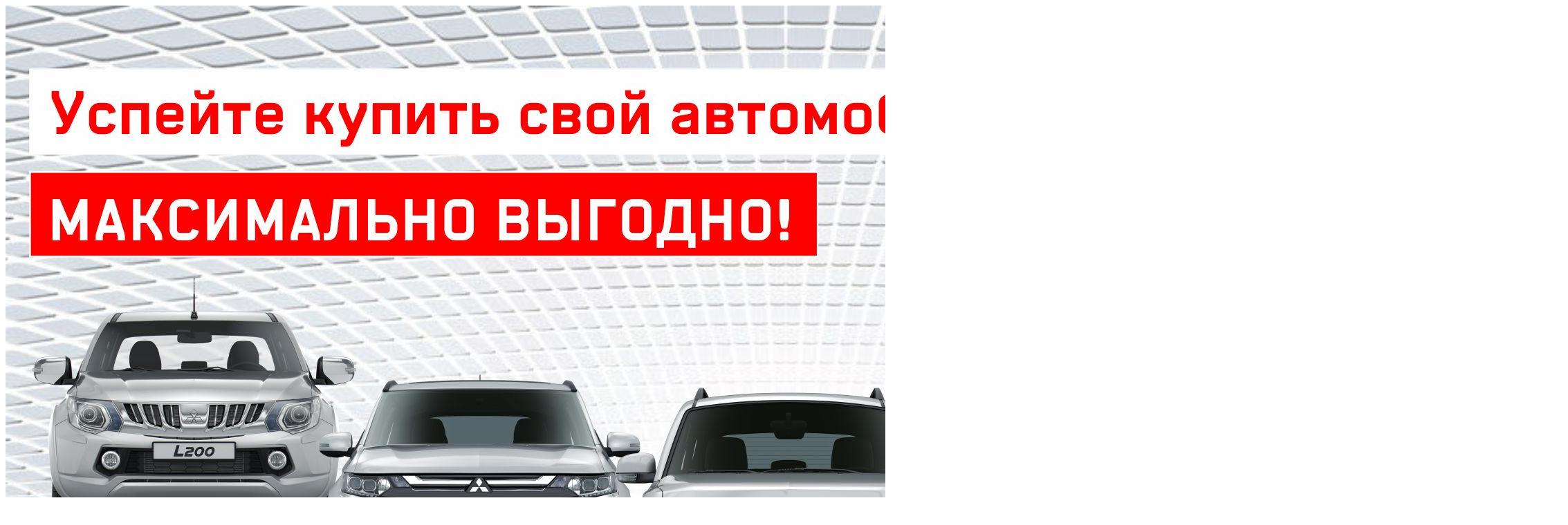

--- FILE ---
content_type: text/html; charset=UTF-8
request_url: http://rideautomobile.ru/2018/03/
body_size: 11854
content:
<!DOCTYPE html>
<html lang="ru-RU">
<head>
<meta charset="UTF-8">
<meta name="viewport" content="width=device-width, initial-scale=1">
<link rel="profile" href="http://gmpg.org/xfn/11">
<link rel="pingback" href="http://rideautomobile.ru/xmlrpc.php">
<link rel="stylesheet" href="http://rideautomobile.ru/wp-content/themes/contango/style.css" type="text/css" media="all" />

<title>Март 2018 &#8212; Mitsubishi сегодня</title>
<link rel='dns-prefetch' href='//fonts.googleapis.com' />
<link rel='dns-prefetch' href='//s.w.org' />
<link rel="alternate" type="application/rss+xml" title="Mitsubishi сегодня &raquo; Лента" href="http://rideautomobile.ru/feed/" />
<link rel="alternate" type="application/rss+xml" title="Mitsubishi сегодня &raquo; Лента комментариев" href="http://rideautomobile.ru/comments/feed/" />
		<script type="text/javascript">
			window._wpemojiSettings = {"baseUrl":"https:\/\/s.w.org\/images\/core\/emoji\/11\/72x72\/","ext":".png","svgUrl":"https:\/\/s.w.org\/images\/core\/emoji\/11\/svg\/","svgExt":".svg","source":{"concatemoji":"http:\/\/rideautomobile.ru\/wp-includes\/js\/wp-emoji-release.min.js?ver=4.9.26"}};
			!function(e,a,t){var n,r,o,i=a.createElement("canvas"),p=i.getContext&&i.getContext("2d");function s(e,t){var a=String.fromCharCode;p.clearRect(0,0,i.width,i.height),p.fillText(a.apply(this,e),0,0);e=i.toDataURL();return p.clearRect(0,0,i.width,i.height),p.fillText(a.apply(this,t),0,0),e===i.toDataURL()}function c(e){var t=a.createElement("script");t.src=e,t.defer=t.type="text/javascript",a.getElementsByTagName("head")[0].appendChild(t)}for(o=Array("flag","emoji"),t.supports={everything:!0,everythingExceptFlag:!0},r=0;r<o.length;r++)t.supports[o[r]]=function(e){if(!p||!p.fillText)return!1;switch(p.textBaseline="top",p.font="600 32px Arial",e){case"flag":return s([55356,56826,55356,56819],[55356,56826,8203,55356,56819])?!1:!s([55356,57332,56128,56423,56128,56418,56128,56421,56128,56430,56128,56423,56128,56447],[55356,57332,8203,56128,56423,8203,56128,56418,8203,56128,56421,8203,56128,56430,8203,56128,56423,8203,56128,56447]);case"emoji":return!s([55358,56760,9792,65039],[55358,56760,8203,9792,65039])}return!1}(o[r]),t.supports.everything=t.supports.everything&&t.supports[o[r]],"flag"!==o[r]&&(t.supports.everythingExceptFlag=t.supports.everythingExceptFlag&&t.supports[o[r]]);t.supports.everythingExceptFlag=t.supports.everythingExceptFlag&&!t.supports.flag,t.DOMReady=!1,t.readyCallback=function(){t.DOMReady=!0},t.supports.everything||(n=function(){t.readyCallback()},a.addEventListener?(a.addEventListener("DOMContentLoaded",n,!1),e.addEventListener("load",n,!1)):(e.attachEvent("onload",n),a.attachEvent("onreadystatechange",function(){"complete"===a.readyState&&t.readyCallback()})),(n=t.source||{}).concatemoji?c(n.concatemoji):n.wpemoji&&n.twemoji&&(c(n.twemoji),c(n.wpemoji)))}(window,document,window._wpemojiSettings);
		</script>
		<style type="text/css">
img.wp-smiley,
img.emoji {
	display: inline !important;
	border: none !important;
	box-shadow: none !important;
	height: 1em !important;
	width: 1em !important;
	margin: 0 .07em !important;
	vertical-align: -0.1em !important;
	background: none !important;
	padding: 0 !important;
}
</style>
<link rel='stylesheet' id='yarppWidgetCss-css'  href='http://rideautomobile.ru/wp-content/plugins/yet-another-related-posts-plugin/style/widget.css?ver=4.9.26' type='text/css' media='all' />
<link rel='stylesheet' id='contango-css-960-css'  href='http://rideautomobile.ru/wp-content/themes/contango/lib/css/960.css?ver=4.9.26' type='text/css' media='all' />
<link rel='stylesheet' id='contango-google-fonts-css'  href='http://fonts.googleapis.com/css?family=Open+Sans%7CNixie+One&#038;ver=4.9.26' type='text/css' media='all' />
<script type='text/javascript' src='http://rideautomobile.ru/wp-includes/js/jquery/jquery.js?ver=1.12.4'></script>
<script type='text/javascript' src='http://rideautomobile.ru/wp-includes/js/jquery/jquery-migrate.min.js?ver=1.4.1'></script>
<link rel='https://api.w.org/' href='http://rideautomobile.ru/wp-json/' />
<link rel="EditURI" type="application/rsd+xml" title="RSD" href="http://rideautomobile.ru/xmlrpc.php?rsd" />
<link rel="wlwmanifest" type="application/wlwmanifest+xml" href="http://rideautomobile.ru/wp-includes/wlwmanifest.xml" /> 
<meta name="generator" content="WordPress 4.9.26" />
<style type="text/css">body.custom-background { background: #ffffff; }</style>
<link rel="icon" href="http://rideautomobile.ru/wp-content/uploads/sites/12/2017/11/cropped-Mitsubishi_Motors_SVG_logo-32x32.jpg" sizes="32x32" />
<link rel="icon" href="http://rideautomobile.ru/wp-content/uploads/sites/12/2017/11/cropped-Mitsubishi_Motors_SVG_logo-192x192.jpg" sizes="192x192" />
<link rel="apple-touch-icon-precomposed" href="http://rideautomobile.ru/wp-content/uploads/sites/12/2017/11/cropped-Mitsubishi_Motors_SVG_logo-180x180.jpg" />
<meta name="msapplication-TileImage" content="http://rideautomobile.ru/wp-content/uploads/sites/12/2017/11/cropped-Mitsubishi_Motors_SVG_logo-270x270.jpg" />
</head>

<body class="archive date custom-background">
<div id="page" class="wrapper hfeed site">

  <header id="masthead" class="site-header" role="banner">
    <div class="container_16 clearfix">
      <div class="grid_16">
        <div id="headimg">

    
  <div id="logo-image">
    <a href="http://rideautomobile.ru/"><img src="http://rideautomobile.ru/wp-content/uploads/sites/12/2017/11/file091015170335.jpeg" width="2259" height="1016" alt="Mitsubishi сегодня" /></a>
  </div><!-- end of #logo -->
  
  
</div>      </div>
    </div>
  </header><!-- #masthead -->


  <div class="container_16 clearfix">
    <nav id="site-navigation" class="grid_16 main-navigation" role="navigation">
      <div class="menu clearfix"><ul id="menu-menu-1" class="sf-menu"><li id="menu-item-170" class="menu-item menu-item-type-post_type menu-item-object-page menu-item-170"><a href="http://rideautomobile.ru/plan/">План</a></li>
<li id="menu-item-172" class="menu-item menu-item-type-taxonomy menu-item-object-category menu-item-172"><a href="http://rideautomobile.ru/category/mitsubishi-asx/">Mitsubishi ASX</a></li>
<li id="menu-item-173" class="menu-item menu-item-type-taxonomy menu-item-object-category menu-item-173"><a href="http://rideautomobile.ru/category/mitsubishi-lancer-evolution-x/">Mitsubishi Lancer Evolution X</a></li>
<li id="menu-item-174" class="menu-item menu-item-type-taxonomy menu-item-object-category menu-item-174"><a href="http://rideautomobile.ru/category/mitsubishi-outlander-xl/">Mitsubishi Outlander XL</a></li>
<li id="menu-item-175" class="menu-item menu-item-type-taxonomy menu-item-object-category menu-item-175"><a href="http://rideautomobile.ru/category/mitsubishi-grandis/">Mitsubishi Grandis</a></li>
</ul></div>    </nav><!-- #site-navigation -->
  </div>
<div id="content" class="site-content clearfix">
  
  
<div id="loop_meta_wrapper">
  <div class="container_16 clearfix">
    <div id="loop-meta" class="grid_16">
      <h1 class="loop-meta-title">Архив за месяц: <span>Март 2018</span></h1>
      <div class="loop-meta-description">Вы просматриваете архив сайта по месяцам.</div>
    </div> <!-- end #loop-meta -->
  </div> <!-- end .container_16 -->
</div>


  <div class="container_16 clearfix">
    
    <div class="grid_11">
      
      <div id="primary" class="content-area">
        <main id="main" class="site-main" role="main">
    	  
                    
                        
              <article id="post-125" class="post-125 post type-post status-publish format-standard hentry category-mitsubishi-outlander tag-mitsubishi">
  
  <div class="entry-meta-group clearfix">
    <div class="grid_2 alpha">
      <time class="entry-date entry-time updated" datetime="2018-03-27T10:12:22+00:00"><a href="http://rideautomobile.ru/mitsubishi-outlander/" title="Март 27, 2018 10:12 дп" rel="bookmark"><span class="entry-date-day">27</span><span class="entry-date-month-year">Мар 2018</span></a></time>    </div>
    <div class="grid_8 omega">
      <h2 class="entry-title"><a href="http://rideautomobile.ru/mitsubishi-outlander/" title="Permalink to Mitsubishi Outlander" rel="bookmark">Mitsubishi Outlander</a></h2>
      <div class="entry-meta">    
        <span class="entry-author author vcard">Автор: <a href="http://rideautomobile.ru/author/admin/" title="Автор: admin" rel="author"><span class="entry-author-name fn">admin</span></a></span>      </div><!-- .entry-meta -->
    </div>
  </div>
  
  <div class="entry-content clearfix">	
	  	  <p><img src="/wp-content/uploads/sites/12/11_2.jpg" alt="Mitsubishi Outlander" align="left" width="292" height="200" class="alignleft"/><b>Mitsubishi Outlander</b> ( autˈlɛːndɐ ) — компактный кроссовер. выпускаемый японской корпорацией Mitsubishi с 2001 года. Изначально, когда продажи начались в Японии. он назывался <b>Mitsubishi Airtrek</b> и базировался на концепт-каре Mitsubishi ASX, показанном в 2001 году на Североамериканском международном автосалоне .</p>
<p>Оригинальное <a href="http://rideautomobile.ru/mitsubishi-outlander/#more-125" class="more-link"><span>Читать далее &rarr;</span></a></p>
  </div> <!-- end .entry-content -->
  
    

</article><!-- #post-## -->            
                        
              <article id="post-69" class="post-69 post type-post status-publish format-standard hentry category-mitsubishi-lancer-evolution-9 tag-lancer tag-klass">
  
  <div class="entry-meta-group clearfix">
    <div class="grid_2 alpha">
      <time class="entry-date entry-time updated" datetime="2018-03-21T04:26:05+00:00"><a href="http://rideautomobile.ru/mitsubishi-lancer-evolution-9-klassika-sportivnogo-zhanra/" title="Март 21, 2018 4:26 дп" rel="bookmark"><span class="entry-date-day">21</span><span class="entry-date-month-year">Мар 2018</span></a></time>    </div>
    <div class="grid_8 omega">
      <h2 class="entry-title"><a href="http://rideautomobile.ru/mitsubishi-lancer-evolution-9-klassika-sportivnogo-zhanra/" title="Permalink to Mitsubishi Lancer Evolution 9: классика спортивного жанра" rel="bookmark">Mitsubishi Lancer Evolution 9: классика спортивного жанра</a></h2>
      <div class="entry-meta">    
        <span class="entry-author author vcard">Автор: <a href="http://rideautomobile.ru/author/admin/" title="Автор: admin" rel="author"><span class="entry-author-name fn">admin</span></a></span>      </div><!-- .entry-meta -->
    </div>
  </div>
  
  <div class="entry-content clearfix">	
	  	  <p><img src="/wp-content/uploads/sites/12/12_1.jpg" alt="Mitsubishi Lancer Evolution 9: классика спортивного жанра" align="left" class="alignleft"/>Mitsubishi Lancer Evolution IX – спортивный полноприводный вариант модели Лансер 9. который выпускался в кузовах седан и универсал (только девятого поколения). Официальный старт продаж в Японии стартовал 3 марта 2005 года.</p>
<p>Версия Митсубиси Лансер Эволюшн 9 для европейского рынка дебютировала на автосалоне <a href="http://rideautomobile.ru/mitsubishi-lancer-evolution-9-klassika-sportivnogo-zhanra/#more-69" class="more-link"><span>Читать далее &rarr;</span></a></p>
  </div> <!-- end .entry-content -->
  
    

</article><!-- #post-## -->            
                        
              <article id="post-83" class="post-83 post type-post status-publish format-standard hentry category-mitsubishi-lancer-evolution-x tag-lancer">
  
  <div class="entry-meta-group clearfix">
    <div class="grid_2 alpha">
      <time class="entry-date entry-time updated" datetime="2018-03-20T22:30:29+00:00"><a href="http://rideautomobile.ru/mitsubishi-lancer-evolution-3/" title="Март 20, 2018 10:30 пп" rel="bookmark"><span class="entry-date-day">20</span><span class="entry-date-month-year">Мар 2018</span></a></time>    </div>
    <div class="grid_8 omega">
      <h2 class="entry-title"><a href="http://rideautomobile.ru/mitsubishi-lancer-evolution-3/" title="Permalink to Mitsubishi Lancer Evolution" rel="bookmark">Mitsubishi Lancer Evolution</a></h2>
      <div class="entry-meta">    
        <span class="entry-author author vcard">Автор: <a href="http://rideautomobile.ru/author/admin/" title="Автор: admin" rel="author"><span class="entry-author-name fn">admin</span></a></span>      </div><!-- .entry-meta -->
    </div>
  </div>
  
  <div class="entry-content clearfix">	
	  	  <p><img src="/wp-content/uploads/sites/12/16_2.jpg" alt="Mitsubishi Lancer Evolution" align="left" width="266" height="200" class="alignleft"/><b>Mitsubishi Lancer Evolution</b>. или Mitsubishi Lancer Evo&#160;— спортивный вариант Mitsubishi Lancer. Выполнен в кузове седан (IX поколение выпускалось так же с кузовом универсал). Внешне отличается от стандартного Lancer бампером, капотом, спойлером, расширенными крыльями. Имеет более мощный турбированный двигатель <a href="http://rideautomobile.ru/mitsubishi-lancer-evolution-3/#more-83" class="more-link"><span>Читать далее &rarr;</span></a></p>
  </div> <!-- end .entry-content -->
  
    

</article><!-- #post-## -->            
                        
              <article id="post-19" class="post-19 post type-post status-publish format-standard hentry category-mitsubishi-asx tag-motors tag-kuzov">
  
  <div class="entry-meta-group clearfix">
    <div class="grid_2 alpha">
      <time class="entry-date entry-time updated" datetime="2018-03-17T15:48:54+00:00"><a href="http://rideautomobile.ru/on-vernulsya-rossijskaya-prezentaciya-mitsubishi-asx/" title="Март 17, 2018 3:48 пп" rel="bookmark"><span class="entry-date-day">17</span><span class="entry-date-month-year">Мар 2018</span></a></time>    </div>
    <div class="grid_8 omega">
      <h2 class="entry-title"><a href="http://rideautomobile.ru/on-vernulsya-rossijskaya-prezentaciya-mitsubishi-asx/" title="Permalink to Он вернулся: российская презентация Mitsubishi ASX" rel="bookmark">Он вернулся: российская презентация Mitsubishi ASX</a></h2>
      <div class="entry-meta">    
        <span class="entry-author author vcard">Автор: <a href="http://rideautomobile.ru/author/admin/" title="Автор: admin" rel="author"><span class="entry-author-name fn">admin</span></a></span>      </div><!-- .entry-meta -->
    </div>
  </div>
  
  <div class="entry-content clearfix">	
	  	  <p><img src="/wp-content/uploads/sites/12/14.jpg" alt="Он вернулся: российская презентация Mitsubishi ASX" align="left" class="alignleft"/>Гости вечера имели возможность погрузиться в атмосферу современной Японии, попробовать настоящую японскую уличную еду, японские напитки, а также стать участниками закрытого показа главного анимэ года — &#171;Твое имя&#187; Макото Синкая.</p>
<p>Компактный кроссовер Mitsubishi ASX вернулся обновленным. Инженерами Mitsubishi были внесены качественные <a href="http://rideautomobile.ru/on-vernulsya-rossijskaya-prezentaciya-mitsubishi-asx/#more-19" class="more-link"><span>Читать далее &rarr;</span></a></p>
  </div> <!-- end .entry-content -->
  
    

</article><!-- #post-## -->            
                        
              <article id="post-124" class="post-124 post type-post status-publish format-standard hentry category-mitsubishi-outlander tag-mitsubishi tag-privod">
  
  <div class="entry-meta-group clearfix">
    <div class="grid_2 alpha">
      <time class="entry-date entry-time updated" datetime="2018-03-16T23:48:01+00:00"><a href="http://rideautomobile.ru/mitsubishi-outlander-obzavelsya-novoj-srednej-komplektaciej/" title="Март 16, 2018 11:48 пп" rel="bookmark"><span class="entry-date-day">16</span><span class="entry-date-month-year">Мар 2018</span></a></time>    </div>
    <div class="grid_8 omega">
      <h2 class="entry-title"><a href="http://rideautomobile.ru/mitsubishi-outlander-obzavelsya-novoj-srednej-komplektaciej/" title="Permalink to Mitsubishi Outlander обзавелся новой «средней» комплектацией" rel="bookmark">Mitsubishi Outlander обзавелся новой «средней» комплектацией</a></h2>
      <div class="entry-meta">    
        <span class="entry-author author vcard">Автор: <a href="http://rideautomobile.ru/author/admin/" title="Автор: admin" rel="author"><span class="entry-author-name fn">admin</span></a></span>      </div><!-- .entry-meta -->
    </div>
  </div>
  
  <div class="entry-content clearfix">	
	  	  <p><img src="/wp-content/uploads/sites/12/1_2.jpg" alt="Mitsubishi Outlander обзавелся новой «средней» комплектацией" align="left" class="alignleft"/>В российской гамме кроссовера Mitsubishi Outlander появилась новая комплектация Intense+, которая расположилась между известными версиями Intense и Instyle. Такие машины предлагаются с двухлитровым мотором (146 л. с.), вариатором и полным приводом: это самая востребованная комбинация на нашем рынке — на нее приходится две трети <a href="http://rideautomobile.ru/mitsubishi-outlander-obzavelsya-novoj-srednej-komplektaciej/#more-124" class="more-link"><span>Читать далее &rarr;</span></a></p>
  </div> <!-- end .entry-content -->
  
    

</article><!-- #post-## -->            
                        
              <article id="post-136" class="post-136 post type-post status-publish format-standard hentry category-mitsubishi-outlander-xl tag-outlander tag-dvigatel tag-xetchbek">
  
  <div class="entry-meta-group clearfix">
    <div class="grid_2 alpha">
      <time class="entry-date entry-time updated" datetime="2018-03-13T05:30:06+00:00"><a href="http://rideautomobile.ru/mitsubishi-outlander-xl-s-probegom-vrozhdennye-slabosti-i-vynuzhdennyj-tyuning/" title="Март 13, 2018 5:30 дп" rel="bookmark"><span class="entry-date-day">13</span><span class="entry-date-month-year">Мар 2018</span></a></time>    </div>
    <div class="grid_8 omega">
      <h2 class="entry-title"><a href="http://rideautomobile.ru/mitsubishi-outlander-xl-s-probegom-vrozhdennye-slabosti-i-vynuzhdennyj-tyuning/" title="Permalink to Mitsubishi Outlander XL с пробегом: врожденные слабости и вынужденный «тюнинг»" rel="bookmark">Mitsubishi Outlander XL с пробегом: врожденные слабости и вынужденный «тюнинг»</a></h2>
      <div class="entry-meta">    
        <span class="entry-author author vcard">Автор: <a href="http://rideautomobile.ru/author/admin/" title="Автор: admin" rel="author"><span class="entry-author-name fn">admin</span></a></span>      </div><!-- .entry-meta -->
    </div>
  </div>
  
  <div class="entry-content clearfix">	
	  	  <p><img src="/wp-content/uploads/sites/12/6_5.jpg" alt="Mitsubishi Outlander XL с пробегом: врожденные слабости и вынужденный «тюнинг»" align="left" class="alignleft"/>Не слишком старый и не слишком маленький подержанный кроссовер от японского бренда – именно так очень часто звучит внутреннее ТЗ самому себе на покупку следующего автомобиля. Mitsubishi Outlander XL этим пунктам полностью удовлетворяет – осталось разобраться, чем хороша и в чем слаба модель, и на что стоит <a href="http://rideautomobile.ru/mitsubishi-outlander-xl-s-probegom-vrozhdennye-slabosti-i-vynuzhdennyj-tyuning/#more-136" class="more-link"><span>Читать далее &rarr;</span></a></p>
  </div> <!-- end .entry-content -->
  
    

</article><!-- #post-## -->            
                        
              <article id="post-135" class="post-135 post type-post status-publish format-standard hentry category-mitsubishi-outlander-xl tag-podveski">
  
  <div class="entry-meta-group clearfix">
    <div class="grid_2 alpha">
      <time class="entry-date entry-time updated" datetime="2018-03-08T08:39:54+00:00"><a href="http://rideautomobile.ru/mitsubishi-vyvodim-na-chistuyu-vodu-mitsubishi-outlander-xl/" title="Март 8, 2018 8:39 дп" rel="bookmark"><span class="entry-date-day">08</span><span class="entry-date-month-year">Мар 2018</span></a></time>    </div>
    <div class="grid_8 omega">
      <h2 class="entry-title"><a href="http://rideautomobile.ru/mitsubishi-vyvodim-na-chistuyu-vodu-mitsubishi-outlander-xl/" title="Permalink to Mitsubishi › Выводим на чистую воду Mitsubishi Outlander XL" rel="bookmark">Mitsubishi › Выводим на чистую воду Mitsubishi Outlander XL</a></h2>
      <div class="entry-meta">    
        <span class="entry-author author vcard">Автор: <a href="http://rideautomobile.ru/author/admin/" title="Автор: admin" rel="author"><span class="entry-author-name fn">admin</span></a></span>      </div><!-- .entry-meta -->
    </div>
  </div>
  
  <div class="entry-content clearfix">	
	  	  <p><img src="/wp-content/uploads/sites/12/18_5.jpg" alt="Mitsubishi › Выводим на чистую воду Mitsubishi Outlander XL" align="left" class="alignleft"/>Новое поколение Mitsubishi Outlander XL избавилось от огромного носа, но приобрело принципиально другую начинку.</p>
<p>О твечать! В глаза смотреть, кому сказал! Как же это Вы смогли докатиться до такого, товарищ конструктор? Ну, что молчите, стыдно? А когда засунули в Outlander XL подключаемый полный привод, не стыдно <a href="http://rideautomobile.ru/mitsubishi-vyvodim-na-chistuyu-vodu-mitsubishi-outlander-xl/#more-135" class="more-link"><span>Читать далее &rarr;</span></a></p>
  </div> <!-- end .entry-content -->
  
    

</article><!-- #post-## -->            
                        
              <article id="post-101" class="post-101 post type-post status-publish format-standard hentry category-mitsubishi-lancer-x tag-lancer tag-mitsubishi tag-korobka-peredach">
  
  <div class="entry-meta-group clearfix">
    <div class="grid_2 alpha">
      <time class="entry-date entry-time updated" datetime="2018-03-04T14:59:04+00:00"><a href="http://rideautomobile.ru/mitsubishi-lancer-x-plyusy-i-minusy-pokoleniya-iks/" title="Март 4, 2018 2:59 пп" rel="bookmark"><span class="entry-date-day">04</span><span class="entry-date-month-year">Мар 2018</span></a></time>    </div>
    <div class="grid_8 omega">
      <h2 class="entry-title"><a href="http://rideautomobile.ru/mitsubishi-lancer-x-plyusy-i-minusy-pokoleniya-iks/" title="Permalink to Mitsubishi Lancer X: плюсы и минусы поколения Икс" rel="bookmark">Mitsubishi Lancer X: плюсы и минусы поколения Икс</a></h2>
      <div class="entry-meta">    
        <span class="entry-author author vcard">Автор: <a href="http://rideautomobile.ru/author/admin/" title="Автор: admin" rel="author"><span class="entry-author-name fn">admin</span></a></span>      </div><!-- .entry-meta -->
    </div>
  </div>
  
  <div class="entry-content clearfix">	
	  	  <p><strong>Мицубиси Лансер X</strong></p>
<p><strong>Из истории модели</strong></p>
<ul>
<li><b>На конвейере:</b> с 2007 года</li>
<li><b>Кузова:</b> седан, хэтчбек</li>
<li><b>Российская гамма двигателей:</b> бензиновые, Р4, 1.5 (109 л. с.), 1.6 (117 л. с.), 1.8 (143 л. с.), 2.0 (150 л. с.)</li>
<li><b>Коробки передач:</b> M5, А4, вариатор</li>
<li><b>Привод:</b> передний, полный</li>
<li><b>Рестайлинг:</b> в 2010 году сокращено общее число модификаций, но спустя пару лет стал доступен новый мотор 1.6 и подверглись изменениям передний бампер, решетка радиатора, передние противотуманки и задняя оптика; улучшена шумоизоляция, обновлена панель приборов.</li>
<li><b>Краш-тесты:</b> 2009 год, Euro NCAP; общая оценка — пять звезд: защита взрослых пассажиров — 81%, защита детей — 80%, защита пешеходов — 34%, ассистенты безопасности — 71%.</li>
</ul>
<p>Материалы <a href="http://rideautomobile.ru/mitsubishi-lancer-x-plyusy-i-minusy-pokoleniya-iks/#more-101" class="more-link"><span>Читать далее &rarr;</span></a></p>
  </div> <!-- end .entry-content -->
  
    

</article><!-- #post-## -->            
                        
              <article id="post-134" class="post-134 post type-post status-publish format-standard hentry category-mitsubishi-outlander-xl tag-mitsubishi">
  
  <div class="entry-meta-group clearfix">
    <div class="grid_2 alpha">
      <time class="entry-date entry-time updated" datetime="2018-03-03T09:02:29+00:00"><a href="http://rideautomobile.ru/mitsubishi-outlander-3/" title="Март 3, 2018 9:02 дп" rel="bookmark"><span class="entry-date-day">03</span><span class="entry-date-month-year">Мар 2018</span></a></time>    </div>
    <div class="grid_8 omega">
      <h2 class="entry-title"><a href="http://rideautomobile.ru/mitsubishi-outlander-3/" title="Permalink to Mitsubishi Outlander" rel="bookmark">Mitsubishi Outlander</a></h2>
      <div class="entry-meta">    
        <span class="entry-author author vcard">Автор: <a href="http://rideautomobile.ru/author/admin/" title="Автор: admin" rel="author"><span class="entry-author-name fn">admin</span></a></span>      </div><!-- .entry-meta -->
    </div>
  </div>
  
  <div class="entry-content clearfix">	
	  	  <p><img src="/wp-content/uploads/sites/12/9_4.jpg" alt="Mitsubishi Outlander" align="left" width="266" height="200" class="alignleft"/><b>Mitsubishi Outlander</b> ( autˈlɛːndɐ ) — компактный кроссовер. выпускаемый японской корпорацией Mitsubishi с 2001 года. Изначально, когда продажи начались в Японии. он назывался <b>Mitsubishi Airtrek</b> и базировался на концепт-каре Mitsubishi ASX, показанном в 2001 году на Североамериканском международном автосалоне .</p>
<p>Оригинальное <a href="http://rideautomobile.ru/mitsubishi-outlander-3/#more-134" class="more-link"><span>Читать далее &rarr;</span></a></p>
  </div> <!-- end .entry-content -->
  
    

</article><!-- #post-## -->            
                        
              <article id="post-119" class="post-119 post type-post status-publish format-standard hentry category-mitsubishi-lancer-x-sportback-ralliart tag-ralliart tag-sport">
  
  <div class="entry-meta-group clearfix">
    <div class="grid_2 alpha">
      <time class="entry-date entry-time updated" datetime="2018-03-01T07:16:01+00:00"><a href="http://rideautomobile.ru/otzyv-o-mitsubishi-lancer-2/" title="Март 1, 2018 7:16 дп" rel="bookmark"><span class="entry-date-day">01</span><span class="entry-date-month-year">Мар 2018</span></a></time>    </div>
    <div class="grid_8 omega">
      <h2 class="entry-title"><a href="http://rideautomobile.ru/otzyv-o-mitsubishi-lancer-2/" title="Permalink to Отзыв о Mitsubishi Lancer" rel="bookmark">Отзыв о Mitsubishi Lancer</a></h2>
      <div class="entry-meta">    
        <span class="entry-author author vcard">Автор: <a href="http://rideautomobile.ru/author/admin/" title="Автор: admin" rel="author"><span class="entry-author-name fn">admin</span></a></span>      </div><!-- .entry-meta -->
    </div>
  </div>
  
  <div class="entry-content clearfix">	
	  	  <p>Общее впечатление</p>
<p>Поездил на Lancer X Sportback, машина мне очень понравилась. И когда поднакопили денег на вторую машину, я решил взять Lancer X Ralliart.</p>
<p>Сначала немного разочаровался &#8212; я рассчитывал на более &#171;богатую&#187; комплектацию. А так, по факту, все, что касается примочек &#8212; так же, как и на моем Спортбеке. Магнитола простенькая, с монохромным дисплеем и без USB (правда, на кнопки реагирует мгновенно, тормозов нет), приборная панель тоже без изменений. Сиденья поприличнее, <a href="http://rideautomobile.ru/otzyv-o-mitsubishi-lancer-2/#more-119" class="more-link"><span>Читать далее &rarr;</span></a></p>
  </div> <!-- end .entry-content -->
  
    

</article><!-- #post-## -->            
                      
                    
                  
        </main><!-- #main -->
      </div><!-- #primary -->
    
    </div> <!-- end .grid_11 -->
    
    <div id="secondary" class="grid_5 widget-area" role="complementary">
  <div id="sidebar">
  
	<aside id="categories-2" class="widget widget_categories widget-widget_categories clearfix"><div class="widget-wrap widget-inside"><h3 class="widget-title">Mitsubishi</h3>		<ul>
	<li class="cat-item cat-item-2"><a href="http://rideautomobile.ru/category/mitsubishi-asx/" >Mitsubishi ASX</a>
</li>
	<li class="cat-item cat-item-3"><a href="http://rideautomobile.ru/category/mitsubishi-colt-3-x-dvernyj-2003/" >Mitsubishi Colt 3-х дверный 2003</a>
</li>
	<li class="cat-item cat-item-4"><a href="http://rideautomobile.ru/category/mitsubishi-colt-3-x-dvernyj-2008/" >Mitsubishi Colt 3-х дверный 2008</a>
</li>
	<li class="cat-item cat-item-5"><a href="http://rideautomobile.ru/category/mitsubishi-colt-5-i-dvernyj-2003/" >Mitsubishi Colt 5-и дверный 2003</a>
</li>
	<li class="cat-item cat-item-6"><a href="http://rideautomobile.ru/category/mitsubishi-colt-5-i-dvernyj-2008/" >Mitsubishi Colt 5-и дверный 2008</a>
</li>
	<li class="cat-item cat-item-7"><a href="http://rideautomobile.ru/category/mitsubishi-grandis/" >Mitsubishi Grandis</a>
</li>
	<li class="cat-item cat-item-8"><a href="http://rideautomobile.ru/category/mitsubishi-l200/" >Mitsubishi L200</a>
</li>
	<li class="cat-item cat-item-9"><a href="http://rideautomobile.ru/category/mitsubishi-lancer-evolution-9/" >Mitsubishi Lancer Evolution 9</a>
</li>
	<li class="cat-item cat-item-10"><a href="http://rideautomobile.ru/category/mitsubishi-lancer-evolution-x/" >Mitsubishi Lancer Evolution X</a>
</li>
	<li class="cat-item cat-item-11"><a href="http://rideautomobile.ru/category/mitsubishi-lancer-sportback/" >Mitsubishi Lancer Sportback</a>
</li>
	<li class="cat-item cat-item-12"><a href="http://rideautomobile.ru/category/mitsubishi-lancer-x/" >Mitsubishi Lancer X</a>
</li>
	<li class="cat-item cat-item-13"><a href="http://rideautomobile.ru/category/mitsubishi-lancer-x-ralliart/" >Mitsubishi Lancer X Ralliart</a>
</li>
	<li class="cat-item cat-item-14"><a href="http://rideautomobile.ru/category/mitsubishi-lancer-x-sportback-ralliart/" >Mitsubishi Lancer X Sportback Ralliart</a>
</li>
	<li class="cat-item cat-item-15"><a href="http://rideautomobile.ru/category/mitsubishi-outlander/" >Mitsubishi Outlander</a>
</li>
	<li class="cat-item cat-item-16"><a href="http://rideautomobile.ru/category/mitsubishi-outlander-xl/" >Mitsubishi Outlander XL</a>
</li>
	<li class="cat-item cat-item-17"><a href="http://rideautomobile.ru/category/mitsubishi-pajero-sport-1996/" >Mitsubishi Pajero Sport 1996</a>
</li>
	<li class="cat-item cat-item-18"><a href="http://rideautomobile.ru/category/mitsubishi-pajero-sport-2008/" >Mitsubishi Pajero Sport 2008</a>
</li>
	<li class="cat-item cat-item-19"><a href="http://rideautomobile.ru/category/mitsubishi-pajero-wagon/" >Mitsubishi Pajero Wagon</a>
</li>
	<li class="cat-item cat-item-1"><a href="http://rideautomobile.ru/category/uncategorized/" >Uncategorized</a>
</li>
		</ul>
</div></aside>		<aside id="recent-posts-2" class="widget widget_recent_entries widget-widget_recent_entries clearfix"><div class="widget-wrap widget-inside">		<h3 class="widget-title">Свежие записи</h3>		<ul>
											<li>
					<a href="http://rideautomobile.ru/indiyskaya-hna-istoriya-kultura-i-sovremennoe-primenenie-prirodnogo-krasitelya/">Индийская хна: история, культура и современное применение природного красителя</a>
									</li>
											<li>
					<a href="http://rideautomobile.ru/kak-pokupat-avtozapchasti-iz-emiratov-vozmozhnosti-nyuansyi-i-realnyie-vyigodyi/">Как покупать автозапчасти из Эмиратов: возможности, нюансы и реальные выгоды</a>
									</li>
											<li>
					<a href="http://rideautomobile.ru/kak-vyibrat-i-gde-vyigodno-mikrotomograf-kupit-praktichnyiy-gid-po-miru-mikrotomografii/">Как выбрать и где выгодно микротомограф купить: практичный гид по миру микротомографии</a>
									</li>
											<li>
					<a href="http://rideautomobile.ru/perezalog-pts-avtomobilya-kak-eto-rabotaet-i-kakie-riski-sushhestvuyut/">Перезалог ПТС автомобиля: как это работает и какие риски существуют?</a>
									</li>
											<li>
					<a href="http://rideautomobile.ru/detali-bolshogo-puti-kak-ustroen-mir-zapchastey-dlya-gruzovikov-i-pritsepov/">Детали большого пути: как устроен мир запчастей для грузовиков и прицепов</a>
									</li>
											<li>
					<a href="http://rideautomobile.ru/miryi-bez-tsennika-pochemu-besplatnoe-chtenie-fanfikov-stalo-kulturnyim-yavleniem/">Миры без ценника: почему бесплатное чтение фанфиков стало культурным явлением</a>
									</li>
											<li>
					<a href="http://rideautomobile.ru/sovremennyie-podhodyi-k-lecheniyu-adenokartsinomyi-zheludka-ot-diagnostiki-do-vosstanovleniya/">Современные подходы к лечению аденокарциномы желудка: от диагностики до восстановления</a>
									</li>
											<li>
					<a href="http://rideautomobile.ru/mir-sputnikov-i-portal-transponder-info-tsifrovaya-karta-nebesnyih-chastot/">Мир спутников и портал transponder.info: цифровая карта небесных частот</a>
									</li>
											<li>
					<a href="http://rideautomobile.ru/avtoshkola-na-kustanayskoy-kachestvennoe-obuchenie-vozhdeniyu-i-podgotovka-k-ekzamenam/">Автошкола на Кустанайской: качественное обучение вождению и подготовка к экзаменам</a>
									</li>
											<li>
					<a href="http://rideautomobile.ru/platforma-dongchedi-com-kitayskiy-lider-v-sfere-avtomobilnogo-kontenta-i-analitiki/">Платформа Dongchedi.com: Китайский лидер в сфере автомобильного контента и аналитики</a>
									</li>
											<li>
					<a href="http://rideautomobile.ru/zamena-stekol-far-kogda-neobhodima-i-kak-pravilno-vyipolnit-protseduru/">Замена стекол фар: когда необходима и как правильно выполнить процедуру</a>
									</li>
											<li>
					<a href="http://rideautomobile.ru/pravda-pod-kryishkoy-razoblachaem-skryityie-sahara-v-populyarnyih-sportivnyih-napitkah/">Правда под крышкой: разоблачаем скрытые сахара в популярных спортивных напитках</a>
									</li>
											<li>
					<a href="http://rideautomobile.ru/top-5-oshibok-novichkov-v-kesh-pokere-i-effektivnyie-sposobyi-ih-izbezhat/">Топ-5 ошибок новичков в кэш-покере и эффективные способы их избежать</a>
									</li>
											<li>
					<a href="http://rideautomobile.ru/kak-ispolzovat-promokodyi-ot-uzum-tezkor-v-buhare-dlya-vyigodnogo-zakaza-obeda-prakticheskoe-rukovodstvo-i-obzor-vozmozhnostey/">Как использовать промокоды от Uzum Tezkor в Бухаре для выгодного заказа обеда: практическое руководство и обзор возможностей</a>
									</li>
											<li>
					<a href="http://rideautomobile.ru/bezopasnyie-logisticheskie-uslugi-v-territorii-respubliki-kazahstan-s-pomoshhyu-adaltranscom/">Безопасные логистические услуги в территории Республики Казахстан с помощью AdalTransCom</a>
									</li>
											<li>
					<a href="http://rideautomobile.ru/skidki-i-kuponyi-ot-uzum-tezkor-v-navoi-kak-sekonomit-na-srochnoy-dostavke-edyi/">Скидки и купоны от Узум Тезкор в Навои: как сэкономить на срочной доставке еды</a>
									</li>
											<li>
					<a href="http://rideautomobile.ru/kak-sozdat-lichnyiy-brend-poshagovoe-rukovodstvo/">Как создать личный бренд: Пошаговое руководство</a>
									</li>
											<li>
					<a href="http://rideautomobile.ru/samyie-prestizhnyie-chastnyie-moskovskie-obrazovatelnyie-shkolyi-v-tsentre/">Самые престижные частные московские образовательные школы в центре.</a>
									</li>
											<li>
					<a href="http://rideautomobile.ru/srochno-nuzhno-vyipolnit-remont-tormoznyih-kolodok-toyota-v-almatyi-obratites-na-stantsiyu-tehobsluzhivaniya-serviceauto/">Срочно нужно выполнить ремонт тормозных колодок Тойота в Алматы? Обратитесь на станцию техобслуживания ServiceAuto</a>
									</li>
											<li>
					<a href="http://rideautomobile.ru/medics-kz-professionalnyie-uslugi-medsestryi-na-domu-v-gorode-karaganda/">Medics.kz: профессиональные услуги медсестры на дому в городе Караганда</a>
									</li>
					</ul>
		</div></aside><aside id="tag_cloud-2" class="widget widget_tag_cloud widget-widget_tag_cloud clearfix"><div class="widget-wrap widget-inside"><h3 class="widget-title">Метки</h3><div class="tagcloud"><a href="http://rideautomobile.ru/tag/colt/" class="tag-cloud-link tag-link-31 tag-link-position-1" style="font-size: 12.666666666667pt;" aria-label="colt (5 элементов)">colt</a>
<a href="http://rideautomobile.ru/tag/instyle/" class="tag-cloud-link tag-link-50 tag-link-position-2" style="font-size: 8pt;" aria-label="instyle (1 элемент)">instyle</a>
<a href="http://rideautomobile.ru/tag/lancer/" class="tag-cloud-link tag-link-34 tag-link-position-3" style="font-size: 22pt;" aria-label="lancer (54 элемента)">lancer</a>
<a href="http://rideautomobile.ru/tag/mitsubishi/" class="tag-cloud-link tag-link-22 tag-link-position-4" style="font-size: 17.916666666667pt;" aria-label="mitsubishi (20 элементов)">mitsubishi</a>
<a href="http://rideautomobile.ru/tag/mivec/" class="tag-cloud-link tag-link-29 tag-link-position-5" style="font-size: 9.75pt;" aria-label="mivec (2 элемента)">mivec</a>
<a href="http://rideautomobile.ru/tag/motors/" class="tag-cloud-link tag-link-30 tag-link-position-6" style="font-size: 10.916666666667pt;" aria-label="motors (3 элемента)">motors</a>
<a href="http://rideautomobile.ru/tag/outlander/" class="tag-cloud-link tag-link-49 tag-link-position-7" style="font-size: 9.75pt;" aria-label="outlander (2 элемента)">outlander</a>
<a href="http://rideautomobile.ru/tag/pajero/" class="tag-cloud-link tag-link-39 tag-link-position-8" style="font-size: 10.916666666667pt;" aria-label="pajero (3 элемента)">pajero</a>
<a href="http://rideautomobile.ru/tag/ralliart/" class="tag-cloud-link tag-link-45 tag-link-position-9" style="font-size: 10.916666666667pt;" aria-label="ralliart (3 элемента)">ralliart</a>
<a href="http://rideautomobile.ru/tag/select/" class="tag-cloud-link tag-link-43 tag-link-position-10" style="font-size: 12.666666666667pt;" aria-label="select (5 элементов)">select</a>
<a href="http://rideautomobile.ru/tag/sport/" class="tag-cloud-link tag-link-35 tag-link-position-11" style="font-size: 17.916666666667pt;" aria-label="sport (20 элементов)">sport</a>
<a href="http://rideautomobile.ru/tag/super/" class="tag-cloud-link tag-link-52 tag-link-position-12" style="font-size: 8pt;" aria-label="super (1 элемент)">super</a>
<a href="http://rideautomobile.ru/tag/wagon/" class="tag-cloud-link tag-link-40 tag-link-position-13" style="font-size: 13.347222222222pt;" aria-label="wagon (6 элементов)">wagon</a>
<a href="http://rideautomobile.ru/tag/agregat/" class="tag-cloud-link tag-link-46 tag-link-position-14" style="font-size: 16.75pt;" aria-label="агрегат (15 элементов)">агрегат</a>
<a href="http://rideautomobile.ru/tag/dvigatel/" class="tag-cloud-link tag-link-36 tag-link-position-15" style="font-size: 19.861111111111pt;" aria-label="двигатель (32 элемента)">двигатель</a>
<a href="http://rideautomobile.ru/tag/interer/" class="tag-cloud-link tag-link-28 tag-link-position-16" style="font-size: 8pt;" aria-label="интерьер (1 элемент)">интерьер</a>
<a href="http://rideautomobile.ru/tag/klass/" class="tag-cloud-link tag-link-27 tag-link-position-17" style="font-size: 18.111111111111pt;" aria-label="класс (21 элемент)">класс</a>
<a href="http://rideautomobile.ru/tag/kolt/" class="tag-cloud-link tag-link-37 tag-link-position-18" style="font-size: 8pt;" aria-label="кольт (1 элемент)">кольт</a>
<a href="http://rideautomobile.ru/tag/korobka-peredach/" class="tag-cloud-link tag-link-42 tag-link-position-19" style="font-size: 13.833333333333pt;" aria-label="коробка передач (7 элементов)">коробка передач</a>
<a href="http://rideautomobile.ru/tag/krossover/" class="tag-cloud-link tag-link-25 tag-link-position-20" style="font-size: 10.916666666667pt;" aria-label="кроссовер (3 элемента)">кроссовер</a>
<a href="http://rideautomobile.ru/tag/kuzov/" class="tag-cloud-link tag-link-23 tag-link-position-21" style="font-size: 14.319444444444pt;" aria-label="кузов (8 элементов)">кузов</a>
<a href="http://rideautomobile.ru/tag/mitsubisi/" class="tag-cloud-link tag-link-44 tag-link-position-22" style="font-size: 10.916666666667pt;" aria-label="митсубиси (3 элемента)">митсубиси</a>
<a href="http://rideautomobile.ru/tag/podveski/" class="tag-cloud-link tag-link-24 tag-link-position-23" style="font-size: 14.805555555556pt;" aria-label="подвески (9 элементов)">подвески</a>
<a href="http://rideautomobile.ru/tag/privod/" class="tag-cloud-link tag-link-48 tag-link-position-24" style="font-size: 10.916666666667pt;" aria-label="привод (3 элемента)">привод</a>
<a href="http://rideautomobile.ru/tag/salon/" class="tag-cloud-link tag-link-21 tag-link-position-25" style="font-size: 17.916666666667pt;" aria-label="салон (20 элементов)">салон</a>
<a href="http://rideautomobile.ru/tag/sedan/" class="tag-cloud-link tag-link-32 tag-link-position-26" style="font-size: 8pt;" aria-label="седан (1 элемент)">седан</a>
<a href="http://rideautomobile.ru/tag/sidenya/" class="tag-cloud-link tag-link-26 tag-link-position-27" style="font-size: 8pt;" aria-label="сиденья (1 элемент)">сиденья</a>
<a href="http://rideautomobile.ru/tag/sistema/" class="tag-cloud-link tag-link-41 tag-link-position-28" style="font-size: 18.305555555556pt;" aria-label="система (22 элемента)">система</a>
<a href="http://rideautomobile.ru/tag/skorost/" class="tag-cloud-link tag-link-47 tag-link-position-29" style="font-size: 13.347222222222pt;" aria-label="скорость (6 элементов)">скорость</a>
<a href="http://rideautomobile.ru/tag/tormoza/" class="tag-cloud-link tag-link-38 tag-link-position-30" style="font-size: 13.347222222222pt;" aria-label="тормоза (6 элементов)">тормоза</a>
<a href="http://rideautomobile.ru/tag/fary/" class="tag-cloud-link tag-link-20 tag-link-position-31" style="font-size: 9.75pt;" aria-label="фары (2 элемента)">фары</a>
<a href="http://rideautomobile.ru/tag/xarakteristiki/" class="tag-cloud-link tag-link-51 tag-link-position-32" style="font-size: 8pt;" aria-label="характеристики (1 элемент)">характеристики</a>
<a href="http://rideautomobile.ru/tag/xetchbek/" class="tag-cloud-link tag-link-33 tag-link-position-33" style="font-size: 15.875pt;" aria-label="хэтчбек (12 элементов)">хэтчбек</a></div>
</div></aside><aside id="pages-2" class="widget widget_pages widget-widget_pages clearfix"><div class="widget-wrap widget-inside"><h3 class="widget-title">Страницы</h3>		<ul>
			<li class="page_item page-item-2"><a href="http://rideautomobile.ru/plan/">План</a></li>
		</ul>
		</div></aside><aside id="archives-3" class="widget widget_archive widget-widget_archive clearfix"><div class="widget-wrap widget-inside"><h3 class="widget-title">Архивы</h3>		<ul>
			<li><a href='http://rideautomobile.ru/2026/01/'>Январь 2026</a></li>
	<li><a href='http://rideautomobile.ru/2025/12/'>Декабрь 2025</a></li>
	<li><a href='http://rideautomobile.ru/2025/09/'>Сентябрь 2025</a></li>
	<li><a href='http://rideautomobile.ru/2025/08/'>Август 2025</a></li>
	<li><a href='http://rideautomobile.ru/2025/07/'>Июль 2025</a></li>
	<li><a href='http://rideautomobile.ru/2025/06/'>Июнь 2025</a></li>
	<li><a href='http://rideautomobile.ru/2025/05/'>Май 2025</a></li>
	<li><a href='http://rideautomobile.ru/2025/04/'>Апрель 2025</a></li>
	<li><a href='http://rideautomobile.ru/2025/01/'>Январь 2025</a></li>
	<li><a href='http://rideautomobile.ru/2024/11/'>Ноябрь 2024</a></li>
	<li><a href='http://rideautomobile.ru/2024/09/'>Сентябрь 2024</a></li>
	<li><a href='http://rideautomobile.ru/2024/08/'>Август 2024</a></li>
	<li><a href='http://rideautomobile.ru/2024/03/'>Март 2024</a></li>
	<li><a href='http://rideautomobile.ru/2024/02/'>Февраль 2024</a></li>
	<li><a href='http://rideautomobile.ru/2023/12/'>Декабрь 2023</a></li>
	<li><a href='http://rideautomobile.ru/2023/11/'>Ноябрь 2023</a></li>
	<li><a href='http://rideautomobile.ru/2023/10/'>Октябрь 2023</a></li>
	<li><a href='http://rideautomobile.ru/2023/09/'>Сентябрь 2023</a></li>
	<li><a href='http://rideautomobile.ru/2023/08/'>Август 2023</a></li>
	<li><a href='http://rideautomobile.ru/2023/07/'>Июль 2023</a></li>
	<li><a href='http://rideautomobile.ru/2023/06/'>Июнь 2023</a></li>
	<li><a href='http://rideautomobile.ru/2023/05/'>Май 2023</a></li>
	<li><a href='http://rideautomobile.ru/2023/04/'>Апрель 2023</a></li>
	<li><a href='http://rideautomobile.ru/2023/03/'>Март 2023</a></li>
	<li><a href='http://rideautomobile.ru/2023/02/'>Февраль 2023</a></li>
	<li><a href='http://rideautomobile.ru/2022/12/'>Декабрь 2022</a></li>
	<li><a href='http://rideautomobile.ru/2022/11/'>Ноябрь 2022</a></li>
	<li><a href='http://rideautomobile.ru/2022/10/'>Октябрь 2022</a></li>
	<li><a href='http://rideautomobile.ru/2022/07/'>Июль 2022</a></li>
	<li><a href='http://rideautomobile.ru/2022/06/'>Июнь 2022</a></li>
	<li><a href='http://rideautomobile.ru/2021/12/'>Декабрь 2021</a></li>
	<li><a href='http://rideautomobile.ru/2021/11/'>Ноябрь 2021</a></li>
	<li><a href='http://rideautomobile.ru/2020/07/'>Июль 2020</a></li>
	<li><a href='http://rideautomobile.ru/2019/07/'>Июль 2019</a></li>
	<li><a href='http://rideautomobile.ru/2018/09/'>Сентябрь 2018</a></li>
	<li><a href='http://rideautomobile.ru/2018/08/'>Август 2018</a></li>
	<li><a href='http://rideautomobile.ru/2018/07/'>Июль 2018</a></li>
	<li><a href='http://rideautomobile.ru/2018/06/'>Июнь 2018</a></li>
	<li><a href='http://rideautomobile.ru/2018/05/'>Май 2018</a></li>
	<li><a href='http://rideautomobile.ru/2018/04/'>Апрель 2018</a></li>
	<li><a href='http://rideautomobile.ru/2018/03/'>Март 2018</a></li>
	<li><a href='http://rideautomobile.ru/2018/02/'>Февраль 2018</a></li>
	<li><a href='http://rideautomobile.ru/2018/01/'>Январь 2018</a></li>
	<li><a href='http://rideautomobile.ru/2017/12/'>Декабрь 2017</a></li>
	<li><a href='http://rideautomobile.ru/2017/11/'>Ноябрь 2017</a></li>
	<li><a href='http://rideautomobile.ru/2017/10/'>Октябрь 2017</a></li>
	<li><a href='http://rideautomobile.ru/2017/09/'>Сентябрь 2017</a></li>
	<li><a href='http://rideautomobile.ru/2017/08/'>Август 2017</a></li>
	<li><a href='http://rideautomobile.ru/2017/07/'>Июль 2017</a></li>
	<li><a href='http://rideautomobile.ru/2017/06/'>Июнь 2017</a></li>
	<li><a href='http://rideautomobile.ru/2017/05/'>Май 2017</a></li>
		</ul>
		</div></aside><aside id="text-3" class="widget widget_text widget-widget_text clearfix"><div class="widget-wrap widget-inside">			<div class="textwidget"><p><!--LiveInternet counter--><script type="text/javascript">
document.write('<a href="//www.liveinternet.ru/click" '+
'target="_blank"><img src="//counter.yadro.ru/hit?t26.3;r'+
escape(document.referrer)+((typeof(screen)=='undefined')?'':
';s'+screen.width+'*'+screen.height+'*'+(screen.colorDepth?
screen.colorDepth:screen.pixelDepth))+';u'+escape(document.URL)+
';h'+escape(document.title.substring(0,150))+';'+Math.random()+
'" alt="" title="LiveInternet: показано число посетителей за'+
' сегодня" '+
'border="0" width="88" height="15"><\/a>')
</script><!--/LiveInternet--></p>
</div>
		</div></aside>  
  </div> <!-- end #sidebar -->
</div>  <!-- end .grid_5 -->
  </div> <!-- end .container_16 -->

</div><!-- #content -->
  


</div> <!-- end .wrapper -->

<script type='text/javascript' src='http://rideautomobile.ru/wp-content/themes/contango/lib/js/superfish/superfish-combine.min.js?ver=1.5.9'></script>
<script type='text/javascript' src='http://rideautomobile.ru/wp-content/themes/contango/lib/js/common.js?ver=1.0'></script>
<script type='text/javascript' src='http://rideautomobile.ru/wp-includes/js/wp-embed.min.js?ver=4.9.26'></script>
</body>
</html>